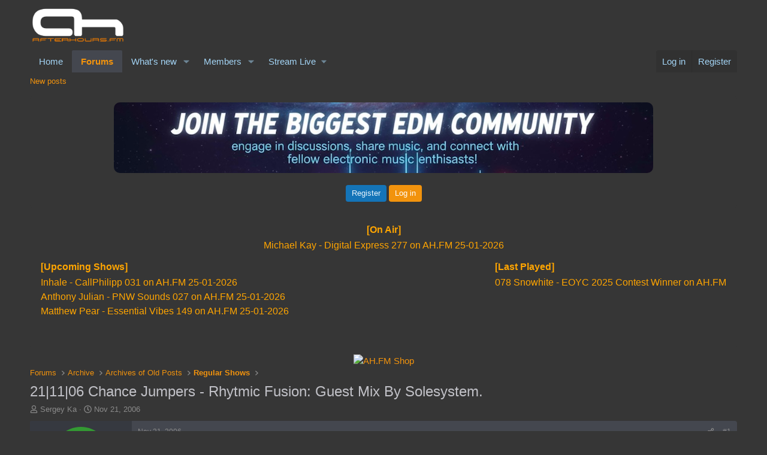

--- FILE ---
content_type: text/html; charset=utf-8
request_url: https://forums.ah.fm/threads/21-11-06-chance-jumpers-rhytmic-fusion-guest-mix-by-solesystem.4714/
body_size: 13269
content:
<!DOCTYPE html>
<html id="XF" lang="en-US" dir="LTR"
	data-xf="2.3"
	data-app="public"
	
	
	data-template="thread_view"
	data-container-key="node-193"
	data-content-key="thread-4714"
	data-logged-in="false"
	data-cookie-prefix="xf_"
	data-csrf="1769345448,ef00f278dce059dfcaf44993ab42e96a"
	class="has-no-js template-thread_view"
	 data-run-jobs="">
<head>
	
	
	

	<meta charset="utf-8" />
	<title>21|11|06 Chance Jumpers - Rhytmic Fusion: Guest Mix By Solesystem. | Forums - AH.FM</title>
	<link rel="manifest" href="/webmanifest.php">

	<meta http-equiv="X-UA-Compatible" content="IE=Edge" />
	<meta name="viewport" content="width=device-width, initial-scale=1, viewport-fit=cover">

	
		<meta name="theme-color" content="#363636" />
	

	<meta name="apple-mobile-web-app-title" content="engage in discussions, share music, and connect">
	
		<link rel="apple-touch-icon" href="/data/assets/logo/logo192px.png">
		

	
		
		<meta name="description" content="Chance Jumpers - Rhytmic Fusion: Guest Mix By Solesystem.21|11|2006

Chance Jumpers - Rhytmic Fusion @ AfterHours.FM

Chance Jumpers Web Page

Guest Mix By..." />
		<meta property="og:description" content="Chance Jumpers - Rhytmic Fusion: Guest Mix By Solesystem.21|11|2006

Chance Jumpers - Rhytmic Fusion @ AfterHours.FM

Chance Jumpers Web Page

Guest Mix By Solesystem

http://myspace.com/solesystem
Progrezo Records

1PM - 2PM EST (US &amp; Canada) 
6PM - 7PM GMT (UK) 
7PM - 8PM CET 
21-00 - 22-00..." />
		<meta property="twitter:description" content="Chance Jumpers - Rhytmic Fusion: Guest Mix By Solesystem.21|11|2006

Chance Jumpers - Rhytmic Fusion @ AfterHours.FM

Chance Jumpers Web Page

Guest Mix By Solesystem..." />
	
	
		<meta property="og:url" content="https://forums.ah.fm/threads/21-11-06-chance-jumpers-rhytmic-fusion-guest-mix-by-solesystem.4714/" />
	
		<link rel="canonical" href="https://forums.ah.fm/threads/21-11-06-chance-jumpers-rhytmic-fusion-guest-mix-by-solesystem.4714/" />
	

	
		
	
	
	<meta property="og:site_name" content="Forums - AH.FM" />


	
	
		
	
	
	<meta property="og:type" content="website" />


	
	
		
	
	
	
		<meta property="og:title" content="21|11|06 Chance Jumpers - Rhytmic Fusion: Guest Mix By Solesystem." />
		<meta property="twitter:title" content="21|11|06 Chance Jumpers - Rhytmic Fusion: Guest Mix By Solesystem." />
	


	
	
	
	
		
	
	
	
		<meta property="og:image" content="https://forums.ah.fm/data/assets/logo/1ELECTRONIC-MUSIC-facebook_header.png" />
		<meta property="twitter:image" content="https://forums.ah.fm/data/assets/logo/1ELECTRONIC-MUSIC-facebook_header.png" />
		<meta property="twitter:card" content="summary" />
	


	

	
	
	
	

	<link rel="stylesheet" href="/css.php?css=public%3Anormalize.css%2Cpublic%3Afa.css%2Cpublic%3Acore.less%2Cpublic%3Aapp.less&amp;s=6&amp;l=1&amp;d=1763110615&amp;k=5849fe73367f361d95ecdecb12ccbf9fc0cdf9a7" />

	<link rel="stylesheet" href="/css.php?css=public%3Abb_code.less&amp;s=6&amp;l=1&amp;d=1763110615&amp;k=ffdffd673ede06baf665b63e76b940a157fb588b" />
<link rel="stylesheet" href="/css.php?css=public%3Alightbox.less&amp;s=6&amp;l=1&amp;d=1763110615&amp;k=716436b162805a81c203474ac7799569d58e24da" />
<link rel="stylesheet" href="/css.php?css=public%3Amessage.less&amp;s=6&amp;l=1&amp;d=1763110615&amp;k=deefcc5f13736c64eee2de439cf79f8efb5dbccc" />
<link rel="stylesheet" href="/css.php?css=public%3Anotices.less&amp;s=6&amp;l=1&amp;d=1763110615&amp;k=bd6134e12e6464b963abc38478f4b0d9726eeee6" />
<link rel="stylesheet" href="/css.php?css=public%3Ashare_controls.less&amp;s=6&amp;l=1&amp;d=1763110615&amp;k=7e8ab0748ad805f6d3d6e28b16e36d8d5fac117e" />
<link rel="stylesheet" href="/css.php?css=public%3Aextra.less&amp;s=6&amp;l=1&amp;d=1763110615&amp;k=2044db54f89e600078a9695ecca3e837739f4e71" />


	
		<script src="/js/xf/preamble.min.js?_v=f48f52db"></script>
	

	
	<script src="/js/vendor/vendor-compiled.js?_v=f48f52db" defer></script>
	<script src="/js/xf/core-compiled.js?_v=f48f52db" defer></script>

	<script>
		XF.ready(() =>
		{
			XF.extendObject(true, XF.config, {
				// 
				userId: 0,
				enablePush: true,
				pushAppServerKey: 'BPjPvatXu4Rk_KPl7bJbYab9naoNeqBhbkrWbLzqeHy1bWt8bANj-rW0PTQmsfKz6q7RiPQ3ntjhPEDARB7TMrU',
				url: {
					fullBase: 'https://forums.ah.fm/',
					basePath: '/',
					css: '/css.php?css=__SENTINEL__&s=6&l=1&d=1763110615',
					js: '/js/__SENTINEL__?_v=f48f52db',
					icon: '/data/local/icons/__VARIANT__.svg?v=1763110616#__NAME__',
					iconInline: '/styles/fa/__VARIANT__/__NAME__.svg?v=5.15.3',
					keepAlive: '/login/keep-alive'
				},
				cookie: {
					path: '/',
					domain: 'forums.ah.fm',
					prefix: 'xf_',
					secure: true,
					consentMode: 'disabled',
					consented: ["optional","_third_party"]
				},
				cacheKey: 'f3ed7234243583f554e27d349fe769c5',
				csrf: '1769345448,ef00f278dce059dfcaf44993ab42e96a',
				js: {"\/js\/xf\/lightbox-compiled.js?_v=f48f52db":true},
				fullJs: false,
				css: {"public:bb_code.less":true,"public:lightbox.less":true,"public:message.less":true,"public:notices.less":true,"public:share_controls.less":true,"public:extra.less":true},
				time: {
					now: 1769345448,
					today: 1769295600,
					todayDow: 0,
					tomorrow: 1769382000,
					yesterday: 1769209200,
					week: 1768777200,
					month: 1767222000,
					year: 1767222000
				},
				style: {
					light: '',
					dark: '',
					defaultColorScheme: 'light'
				},
				borderSizeFeature: '3px',
				fontAwesomeWeight: 'r',
				enableRtnProtect: true,
				
				enableFormSubmitSticky: true,
				imageOptimization: 'optimize',
				imageOptimizationQuality: 0.85,
				uploadMaxFilesize: 104857600,
				uploadMaxWidth: 0,
				uploadMaxHeight: 0,
				allowedVideoExtensions: ["m4v","mov","mp4","mp4v","mpeg","mpg","ogv","webm"],
				allowedAudioExtensions: ["mp3","opus","ogg","wav"],
				shortcodeToEmoji: true,
				visitorCounts: {
					conversations_unread: '0',
					alerts_unviewed: '0',
					total_unread: '0',
					title_count: true,
					icon_indicator: true
				},
				jsMt: {"xf\/action.js":"9aac5c2a","xf\/embed.js":"af1fb1a9","xf\/form.js":"af1fb1a9","xf\/structure.js":"e7ddcb48","xf\/tooltip.js":"af1fb1a9"},
				jsState: {},
				publicMetadataLogoUrl: 'https://forums.ah.fm/data/assets/logo/1ELECTRONIC-MUSIC-facebook_header.png',
				publicPushBadgeUrl: 'https://forums.ah.fm/styles/default/xenforo/bell.png'
			})

			XF.extendObject(XF.phrases, {
				// 
				date_x_at_time_y:     "{date} at {time}",
				day_x_at_time_y:      "{day} at {time}",
				yesterday_at_x:       "Yesterday at {time}",
				x_minutes_ago:        "{minutes} minutes ago",
				one_minute_ago:       "1 minute ago",
				a_moment_ago:         "A moment ago",
				today_at_x:           "Today at {time}",
				in_a_moment:          "In a moment",
				in_a_minute:          "In a minute",
				in_x_minutes:         "In {minutes} minutes",
				later_today_at_x:     "Later today at {time}",
				tomorrow_at_x:        "Tomorrow at {time}",
				short_date_x_minutes: "{minutes}m",
				short_date_x_hours:   "{hours}h",
				short_date_x_days:    "{days}d",

				day0: "Sunday",
				day1: "Monday",
				day2: "Tuesday",
				day3: "Wednesday",
				day4: "Thursday",
				day5: "Friday",
				day6: "Saturday",

				dayShort0: "Sun",
				dayShort1: "Mon",
				dayShort2: "Tue",
				dayShort3: "Wed",
				dayShort4: "Thu",
				dayShort5: "Fri",
				dayShort6: "Sat",

				month0: "January",
				month1: "February",
				month2: "March",
				month3: "April",
				month4: "May",
				month5: "June",
				month6: "July",
				month7: "August",
				month8: "September",
				month9: "October",
				month10: "November",
				month11: "December",

				active_user_changed_reload_page: "The active user has changed. Reload the page for the latest version.",
				server_did_not_respond_in_time_try_again: "The server did not respond in time. Please try again.",
				oops_we_ran_into_some_problems: "Oops! We ran into some problems.",
				oops_we_ran_into_some_problems_more_details_console: "Oops! We ran into some problems. Please try again later. More error details may be in the browser console.",
				file_too_large_to_upload: "The file is too large to be uploaded.",
				uploaded_file_is_too_large_for_server_to_process: "The uploaded file is too large for the server to process.",
				files_being_uploaded_are_you_sure: "Files are still being uploaded. Are you sure you want to submit this form?",
				attach: "Attach files",
				rich_text_box: "Rich text box",
				close: "Close",
				link_copied_to_clipboard: "Link copied to clipboard.",
				text_copied_to_clipboard: "Text copied to clipboard.",
				loading: "Loading…",
				you_have_exceeded_maximum_number_of_selectable_items: "You have exceeded the maximum number of selectable items.",

				processing: "Processing",
				'processing...': "Processing…",

				showing_x_of_y_items: "Showing {count} of {total} items",
				showing_all_items: "Showing all items",
				no_items_to_display: "No items to display",

				number_button_up: "Increase",
				number_button_down: "Decrease",

				push_enable_notification_title: "Push notifications enabled successfully at Forums - AH.FM",
				push_enable_notification_body: "Thank you for enabling push notifications!",

				pull_down_to_refresh: "Pull down to refresh",
				release_to_refresh: "Release to refresh",
				refreshing: "Refreshing…"
			})
		})
	</script>

	<script src="/js/xf/lightbox-compiled.js?_v=f48f52db" defer></script>



	
		<link rel="icon" type="image/png" href="https://forums.ah.fm/data/assets/logo/favicon.png" sizes="32x32" />
	

	
	<script async src="https://www.googletagmanager.com/gtag/js?id=G-BZH0WG8QKT"></script>
	<script>
		window.dataLayer = window.dataLayer || [];
		function gtag(){dataLayer.push(arguments);}
		gtag('js', new Date());
		gtag('config', 'G-BZH0WG8QKT', {
			// 
			
				'cookie_domain': 'forums.ah.fm',
			
			
		});
	</script>

</head>
<body data-template="thread_view">

<div class="p-pageWrapper" id="top">

	

	<header class="p-header" id="header">
		<div class="p-header-inner">
			<div class="p-header-content">
				<div class="p-header-logo p-header-logo--image">
					<a href="/">
						

	

	
		
		

		
	

	

	<picture data-variations="{&quot;default&quot;:{&quot;1&quot;:&quot;\/data\/assets\/logo\/logo_transparent-white.png&quot;,&quot;2&quot;:null}}">
		
		
		

		

		<img src="/data/assets/logo/logo_transparent-white.png"  width="160" height="72" alt="Forums - AH.FM"  />
	</picture>


					</a>
				</div>

				
			</div>
		</div>
	</header>

	
	

	
		<div class="p-navSticky p-navSticky--primary" data-xf-init="sticky-header">
			
		<nav class="p-nav">
			<div class="p-nav-inner">
				<button type="button" class="button button--plain p-nav-menuTrigger" data-xf-click="off-canvas" data-menu=".js-headerOffCanvasMenu" tabindex="0" aria-label="Menu"><span class="button-text">
					<i aria-hidden="true"></i>
				</span></button>

				<div class="p-nav-smallLogo">
					<a href="/">
						

	

	
		
		

		
	

	

	<picture data-variations="{&quot;default&quot;:{&quot;1&quot;:&quot;\/data\/assets\/logo\/logo_transparent-white.png&quot;,&quot;2&quot;:null}}">
		
		
		

		

		<img src="/data/assets/logo/logo_transparent-white.png"  width="160" height="72" alt="Forums - AH.FM"  />
	</picture>


					</a>
				</div>

				<div class="p-nav-scroller hScroller" data-xf-init="h-scroller" data-auto-scroll=".p-navEl.is-selected">
					<div class="hScroller-scroll">
						<ul class="p-nav-list js-offCanvasNavSource">
							
								<li>
									
	<div class="p-navEl " >
	

		
	
	<a href="https://ah.fm/"
	class="p-navEl-link "
	
	data-xf-key="1"
	data-nav-id="home">Home</a>


		

		
	
	</div>

								</li>
							
								<li>
									
	<div class="p-navEl is-selected" data-has-children="true">
	

		
	
	<a href="/"
	class="p-navEl-link p-navEl-link--splitMenu "
	
	
	data-nav-id="forums">Forums</a>


		<a data-xf-key="2"
			data-xf-click="menu"
			data-menu-pos-ref="< .p-navEl"
			class="p-navEl-splitTrigger"
			role="button"
			tabindex="0"
			aria-label="Toggle expanded"
			aria-expanded="false"
			aria-haspopup="true"></a>

		
	
		<div class="menu menu--structural" data-menu="menu" aria-hidden="true">
			<div class="menu-content">
				
					
	
	
	<a href="/whats-new/posts/"
	class="menu-linkRow u-indentDepth0 js-offCanvasCopy "
	
	
	data-nav-id="newPosts">New posts</a>

	

				
			</div>
		</div>
	
	</div>

								</li>
							
								<li>
									
	<div class="p-navEl " data-has-children="true">
	

		
	
	<a href="/whats-new/"
	class="p-navEl-link p-navEl-link--splitMenu "
	
	
	data-nav-id="whatsNew">What's new</a>


		<a data-xf-key="3"
			data-xf-click="menu"
			data-menu-pos-ref="< .p-navEl"
			class="p-navEl-splitTrigger"
			role="button"
			tabindex="0"
			aria-label="Toggle expanded"
			aria-expanded="false"
			aria-haspopup="true"></a>

		
	
		<div class="menu menu--structural" data-menu="menu" aria-hidden="true">
			<div class="menu-content">
				
					
	
	
	<a href="/featured/"
	class="menu-linkRow u-indentDepth0 js-offCanvasCopy "
	
	
	data-nav-id="featured">Featured content</a>

	

				
					
	
	
	<a href="/whats-new/posts/"
	class="menu-linkRow u-indentDepth0 js-offCanvasCopy "
	 rel="nofollow"
	
	data-nav-id="whatsNewPosts">New posts</a>

	

				
					
	
	
	<a href="/whats-new/latest-activity"
	class="menu-linkRow u-indentDepth0 js-offCanvasCopy "
	 rel="nofollow"
	
	data-nav-id="latestActivity">Latest activity</a>

	

				
			</div>
		</div>
	
	</div>

								</li>
							
								<li>
									
	<div class="p-navEl " data-has-children="true">
	

		
	
	<a href="/members/"
	class="p-navEl-link p-navEl-link--splitMenu "
	
	
	data-nav-id="members">Members</a>


		<a data-xf-key="4"
			data-xf-click="menu"
			data-menu-pos-ref="< .p-navEl"
			class="p-navEl-splitTrigger"
			role="button"
			tabindex="0"
			aria-label="Toggle expanded"
			aria-expanded="false"
			aria-haspopup="true"></a>

		
	
		<div class="menu menu--structural" data-menu="menu" aria-hidden="true">
			<div class="menu-content">
				
					
	
	
	<a href="/online/"
	class="menu-linkRow u-indentDepth0 js-offCanvasCopy "
	
	
	data-nav-id="currentVisitors">Current visitors</a>

	

				
			</div>
		</div>
	
	</div>

								</li>
							
								<li>
									
	<div class="p-navEl " data-has-children="true">
	

			
				<a data-xf-key="5"
					data-xf-click="menu"
					data-menu-pos-ref="< .p-navEl"
					class="p-navEl-linkHolder"
					role="button"
					tabindex="0"
					aria-expanded="false"
					aria-haspopup="true">
					
	
	<span 
	class="p-navEl-link p-navEl-link--menuTrigger "
	
	
	data-nav-id="residency">Stream Live</span>

				</a>
			

		
	
		<div class="menu menu--structural" data-menu="menu" aria-hidden="true">
			<div class="menu-content">
				
					
	
	
	<a href="https://ah.fm/live.m3u"
	class="menu-linkRow u-indentDepth0 js-offCanvasCopy "
	
	
	data-nav-id="Winamp">Winamp</a>

	

				
					
	
	
	<a href="https://apps.apple.com/app/ah-fm-electronic-dance-music/id6502718796"
	class="menu-linkRow u-indentDepth0 js-offCanvasCopy "
	 target="_new"
	
	data-nav-id="ios">iOS app</a>

	

				
					
	
	
	<a href="https://play.google.com/store/apps/details?id=fm.afterhours.player"
	class="menu-linkRow u-indentDepth0 js-offCanvasCopy "
	 target="_new"
	
	data-nav-id="Android">Android app</a>

	

				
					
	
	
	<a href="#"
	class="menu-linkRow u-indentDepth0 js-offCanvasCopy "
	 onclick="window.open(&#039;https://ah.fm/?proradio-popup=1&#039;,&#039;MyWindow&#039;,&#039;toolbar=no,location=no,status=no,menubar=no,scrollbars=no,resizable=yes,width=320,height=490&#039;); return false;"
	
	data-nav-id="popupPlayer">Pop Up Player</a>

	

				
					
	
	
	<a href="https://ah.fm/premium"
	class="menu-linkRow u-indentDepth0 js-offCanvasCopy "
	 target="_new"
	
	data-nav-id="Premium">Premium</a>

	

				
					
	
	
	<a href="https://forms.gle/mp6dqW2HDJZo1gWE9"
	class="menu-linkRow u-indentDepth0 js-offCanvasCopy "
	 target="_new"
	
	data-nav-id="Resident">Become a Resident</a>

	

				
			</div>
		</div>
	
	</div>

								</li>
							
						</ul>
					</div>
				</div>

				<div class="p-nav-opposite">
					<div class="p-navgroup p-account p-navgroup--guest">
						
							<a href="/login/" class="p-navgroup-link p-navgroup-link--textual p-navgroup-link--logIn"
								data-xf-click="overlay" data-follow-redirects="on">
								<span class="p-navgroup-linkText">Log in</span>
							</a>
							
								<a href="/register/" class="p-navgroup-link p-navgroup-link--textual p-navgroup-link--register"
									data-xf-click="overlay" data-follow-redirects="on">
									<span class="p-navgroup-linkText">Register</span>
								</a>
							
						
					</div>

					<div class="p-navgroup p-discovery p-discovery--noSearch">
						<a href="/whats-new/"
							class="p-navgroup-link p-navgroup-link--iconic p-navgroup-link--whatsnew"
							aria-label="What&#039;s new"
							title="What&#039;s new">
							<i aria-hidden="true"></i>
							<span class="p-navgroup-linkText">What's new</span>
						</a>

						
					</div>
				</div>
			</div>
		</nav>
	
		</div>
		
		
			<div class="p-sectionLinks">
				<div class="p-sectionLinks-inner hScroller" data-xf-init="h-scroller">
					<div class="hScroller-scroll">
						<ul class="p-sectionLinks-list">
							
								<li>
									
	<div class="p-navEl " >
	

		
	
	<a href="/whats-new/posts/"
	class="p-navEl-link "
	
	data-xf-key="alt+1"
	data-nav-id="newPosts">New posts</a>


		

		
	
	</div>

								</li>
							
						</ul>
					</div>
				</div>
			</div>
			
	
		

	<div class="offCanvasMenu offCanvasMenu--nav js-headerOffCanvasMenu" data-menu="menu" aria-hidden="true" data-ocm-builder="navigation">
		<div class="offCanvasMenu-backdrop" data-menu-close="true"></div>
		<div class="offCanvasMenu-content">
			<div class="offCanvasMenu-header">
				Menu
				<a class="offCanvasMenu-closer" data-menu-close="true" role="button" tabindex="0" aria-label="Close"></a>
			</div>
			
				<div class="p-offCanvasRegisterLink">
					<div class="offCanvasMenu-linkHolder">
						<a href="/login/" class="offCanvasMenu-link" data-xf-click="overlay" data-menu-close="true">
							Log in
						</a>
					</div>
					<hr class="offCanvasMenu-separator" />
					
						<div class="offCanvasMenu-linkHolder">
							<a href="/register/" class="offCanvasMenu-link" data-xf-click="overlay" data-menu-close="true">
								Register
							</a>
						</div>
						<hr class="offCanvasMenu-separator" />
					
				</div>
			
			<div class="js-offCanvasNavTarget"></div>
			<div class="offCanvasMenu-installBanner js-installPromptContainer" style="display: none;" data-xf-init="install-prompt">
				<div class="offCanvasMenu-installBanner-header">Install the app</div>
				<button type="button" class="button js-installPromptButton"><span class="button-text">Install</span></button>
				<template class="js-installTemplateIOS">
					<div class="js-installTemplateContent">
						<div class="overlay-title">How to install the app on iOS</div>
						<div class="block-body">
							<div class="block-row">
								<p>
									Follow along with the video below to see how to install our site as a web app on your home screen.
								</p>
								<p style="text-align: center">
									<video src="/styles/default/xenforo/add_to_home.mp4"
										width="280" height="480" autoplay loop muted playsinline></video>
								</p>
								<p>
									<small><strong>Note:</strong> This feature may not be available in some browsers.</small>
								</p>
							</div>
						</div>
					</div>
				</template>
			</div>
		</div>
	</div>

	<div class="p-body">
		<div class="p-body-inner">
			<!--XF:EXTRA_OUTPUT-->

			
				
	
		
		

		<ul class="notices notices--block notices--isMulti js-notices"
			data-xf-init="notices"
			data-type="block"
			data-scroll-interval="6">

			
				
	<li class="notice js-notice notice--primary"
		data-notice-id="3"
		data-delay-duration="0"
		data-display-duration="0"
		data-auto-dismiss=""
		data-visibility="">

		
		<div class="notice-content">
			
			<center>
  <img src="https://forums.ah.fm/join_banner.jpg" alt="Welcome to AH.FM" style="max-width:100%; height:auto; border-radius:10px; margin-bottom:15px;">
  <div class="xb-welcome-notice--buttons">
    <a href="/register/" class="button" data-xf-click="overlay" data-follow-redirects="on">
      <span class="button-text">Register</span>
    </a>
    <a href="/login/" class="button--cta button" rel="nofollow" data-xf-click="overlay" data-menu-close="true">
      <span class="button-text">Log in</span>
    </a>
  </div>
</center>
		</div>
	</li>

			
				
	<li class="notice js-notice notice--primary"
		data-notice-id="7"
		data-delay-duration="0"
		data-display-duration="0"
		data-auto-dismiss=""
		data-visibility="">

		
		<div class="notice-content">
			
			<iframe src="https://forums.ah.fm/schedule.php" name="iFrame Name" scrolling="no" width="100%" height="200px" style="border: none;"></iframe>
		</div>
	</li>

			
		</ul>
	

			

			

			

	

		
		<div style="text-align: center;">
		  <a href="https://shop.ah.fm/promo/DISCOUNT10" target="_new">
		    <img src="https://music.ah.fm/ads/Shop10.png" alt="AH.FM Shop">
		  </a>
		</div>

	


			
	
		<ul class="p-breadcrumbs "
			itemscope itemtype="https://schema.org/BreadcrumbList">
			
				

				
				

				
					
					
	<li itemprop="itemListElement" itemscope itemtype="https://schema.org/ListItem">
		<a href="/" itemprop="item">
			<span itemprop="name">Forums</span>
		</a>
		<meta itemprop="position" content="1" />
	</li>

				

				
				
					
					
	<li itemprop="itemListElement" itemscope itemtype="https://schema.org/ListItem">
		<a href="/#archive.234" itemprop="item">
			<span itemprop="name">Archive</span>
		</a>
		<meta itemprop="position" content="2" />
	</li>

				
					
					
	<li itemprop="itemListElement" itemscope itemtype="https://schema.org/ListItem">
		<a href="/forums/archives-of-old-posts.235/" itemprop="item">
			<span itemprop="name">Archives of Old Posts</span>
		</a>
		<meta itemprop="position" content="3" />
	</li>

				
					
					
	<li itemprop="itemListElement" itemscope itemtype="https://schema.org/ListItem">
		<a href="/forums/regular-shows.193/" itemprop="item">
			<span itemprop="name">Regular Shows</span>
		</a>
		<meta itemprop="position" content="4" />
	</li>

				
			
		</ul>
	

			

			
	<noscript class="js-jsWarning"><div class="blockMessage blockMessage--important blockMessage--iconic u-noJsOnly">JavaScript is disabled. For a better experience, please enable JavaScript in your browser before proceeding.</div></noscript>

			
	<div class="blockMessage blockMessage--important blockMessage--iconic js-browserWarning" style="display: none">You are using an out of date browser. It  may not display this or other websites correctly.<br />You should upgrade or use an <a href="https://www.google.com/chrome/" target="_blank" rel="noopener">alternative browser</a>.</div>


			
				<div class="p-body-header">
					
						
							<div class="p-title ">
								
									
										<h1 class="p-title-value">21|11|06 Chance Jumpers - Rhytmic Fusion: Guest Mix By Solesystem.</h1>
									
									
								
							</div>
						

						
							<div class="p-description">
	<ul class="listInline listInline--bullet">
		<li>
			<i class="fa--xf far fa-user "><svg xmlns="http://www.w3.org/2000/svg" role="img" ><title>Thread starter</title><use href="/data/local/icons/regular.svg?v=1763110616#user"></use></svg></i>
			<span class="u-srOnly">Thread starter</span>

			<a href="/members/sergey-ka.1291/" class="username  u-concealed" dir="auto" data-user-id="1291" data-xf-init="member-tooltip">Sergey Ka</a>
		</li>
		<li>
			<i class="fa--xf far fa-clock "><svg xmlns="http://www.w3.org/2000/svg" role="img" ><title>Start date</title><use href="/data/local/icons/regular.svg?v=1763110616#clock"></use></svg></i>
			<span class="u-srOnly">Start date</span>

			<a href="/threads/21-11-06-chance-jumpers-rhytmic-fusion-guest-mix-by-solesystem.4714/" class="u-concealed"><time  class="u-dt" dir="auto" datetime="2006-11-21T14:20:22+0100" data-timestamp="1164115222" data-date="Nov 21, 2006" data-time="2:20 PM" data-short="Nov &#039;06" title="Nov 21, 2006 at 2:20 PM">Nov 21, 2006</time></a>
		</li>
		
		
	</ul>
</div>
						
					
				</div>
			

			<div class="p-body-main  ">
				
				<div class="p-body-contentCol"></div>
				

				

				<div class="p-body-content">
					
					<div class="p-body-pageContent">










	
	
	
		
	
	
	


	
	
	
		
	
	
	


	
	
		
	
	
	


	
	



	












	

	
		
	



















<div class="block block--messages" data-xf-init="" data-type="post" data-href="/inline-mod/" data-search-target="*">

	<span class="u-anchorTarget" id="posts"></span>

	
		
	

	

	<div class="block-outer"></div>

	

	
		
	<div class="block-outer js-threadStatusField"></div>

	

	<div class="block-container lbContainer"
		data-xf-init="lightbox select-to-quote"
		data-message-selector=".js-post"
		data-lb-id="thread-4714"
		data-lb-universal="0">

		<div class="block-body js-replyNewMessageContainer">
			
				

					

					
						

	
	

	

	
	<article class="message message--post js-post js-inlineModContainer  "
		data-author="Sergey Ka"
		data-content="post-53853"
		id="js-post-53853"
		>

		

		<span class="u-anchorTarget" id="post-53853"></span>

		
			<div class="message-inner">
				
					<div class="message-cell message-cell--user">
						

	<section class="message-user"
		
		
		>

		

		<div class="message-avatar ">
			<div class="message-avatar-wrapper">
				<a href="/members/sergey-ka.1291/" class="avatar avatar--m avatar--default avatar--default--dynamic" data-user-id="1291" data-xf-init="member-tooltip" style="background-color: #339933; color: #061306">
			<span class="avatar-u1291-m" role="img" aria-label="Sergey Ka">S</span> 
		</a>
				
			</div>
		</div>
		<div class="message-userDetails">
			<h4 class="message-name"><a href="/members/sergey-ka.1291/" class="username " dir="auto" data-user-id="1291" data-xf-init="member-tooltip">Sergey Ka</a></h4>
			
			<div class="userBanner userBanner userBanner--hidden message-userBanner"><span class="userBanner-before"></span><strong>Registered</strong><span class="userBanner-after"></span></div>
		</div>
		
			
			
				<div class="message-userExtras">
				
					
						<dl class="pairs pairs--justified">
							<dt>Joined</dt>
							<dd>Aug 2, 2006</dd>
						</dl>
					
					
						<dl class="pairs pairs--justified">
							<dt>Messages</dt>
							<dd>132</dd>
						</dl>
					
					
					
						<dl class="pairs pairs--justified">
							<dt>Reaction score</dt>
							<dd>0</dd>
						</dl>
					
					
					
					
					
					
				
				</div>
			
		
		<span class="message-userArrow"></span>
	</section>

					</div>
				

				
					<div class="message-cell message-cell--main">
					
						<div class="message-main js-quickEditTarget">

							
								

	

	<header class="message-attribution message-attribution--split">
		<ul class="message-attribution-main listInline ">
			
			
			<li class="u-concealed">
				<a href="/threads/21-11-06-chance-jumpers-rhytmic-fusion-guest-mix-by-solesystem.4714/post-53853" rel="nofollow" >
					<time  class="u-dt" dir="auto" datetime="2006-11-21T14:20:22+0100" data-timestamp="1164115222" data-date="Nov 21, 2006" data-time="2:20 PM" data-short="Nov &#039;06" title="Nov 21, 2006 at 2:20 PM">Nov 21, 2006</time>
				</a>
			</li>
			
		</ul>

		<ul class="message-attribution-opposite message-attribution-opposite--list ">
			
			<li>
				<a href="/threads/21-11-06-chance-jumpers-rhytmic-fusion-guest-mix-by-solesystem.4714/post-53853"
					class="message-attribution-gadget"
					data-xf-init="share-tooltip"
					data-href="/posts/53853/share"
					aria-label="Share"
					rel="nofollow">
					<i class="fa--xf far fa-share-alt "><svg xmlns="http://www.w3.org/2000/svg" role="img" aria-hidden="true" ><use href="/data/local/icons/regular.svg?v=1763110616#share-alt"></use></svg></i>
				</a>
			</li>
			
			
			
				<li>
					<a href="/threads/21-11-06-chance-jumpers-rhytmic-fusion-guest-mix-by-solesystem.4714/post-53853" rel="nofollow">
						#1
					</a>
				</li>
			
		</ul>
	</header>

							

							<div class="message-content js-messageContent">
							

								
									
	
	
	

								

								
									
	

	<div class="message-userContent lbContainer js-lbContainer "
		data-lb-id="post-53853"
		data-lb-caption-desc="Sergey Ka &middot; Nov 21, 2006 at 2:20 PM">

		
			

	
		
	

		

		<article class="message-body js-selectToQuote">
			
				
			

			<div >
				
					<div class="bbWrapper"><span style="font-size: 15px"><span style="font-family: 'Fixedsys'"><b>Chance Jumpers - Rhytmic Fusion: Guest Mix By Solesystem</b></span></span>.<div style="text-align: center"><span style="color: RED"><b><span style="font-size: 18px">21|11|2006</span></b></span><br />
<script class="js-extraPhrases" type="application/json">
			{
				"lightbox_close": "Close",
				"lightbox_next": "Next",
				"lightbox_previous": "Previous",
				"lightbox_error": "The requested content cannot be loaded. Please try again later.",
				"lightbox_start_slideshow": "Start slideshow",
				"lightbox_stop_slideshow": "Stop slideshow",
				"lightbox_full_screen": "Full screen",
				"lightbox_thumbnails": "Thumbnails",
				"lightbox_download": "Download",
				"lightbox_share": "Share",
				"lightbox_zoom": "Zoom",
				"lightbox_new_window": "New window",
				"lightbox_toggle_sidebar": "Toggle sidebar"
			}
			</script>
		
		
	


	<div class="bbImageWrapper  js-lbImage" title="rfatahGM01.jpg"
		data-src="http://uploads.ru/images/s/sergeyka/rfatahGM01.jpg" data-lb-sidebar-href="" data-lb-caption-extra-html="" data-single-image="1">
		<img src="http://uploads.ru/images/s/sergeyka/rfatahGM01.jpg"
			data-url="http://uploads.ru/images/s/sergeyka/rfatahGM01.jpg"
			class="bbImage"
			data-zoom-target="1"
			style=""
			alt="rfatahGM01.jpg"
			title=""
			width="" height="" loading="lazy" />
	</div></div><span style="color: Red"><b><div style="text-align: center">Chance Jumpers - Rhytmic Fusion @ AfterHours.FM&#8203;</div></b></span><br />
<a href="http://chancejumpers.com" target="_blank" class="link link--external" rel="nofollow ugc noopener"><span style="font-size: 15px"><i><span style="font-family: 'Fixedsys'">Chance Jumpers Web Page</span></i></span></a><br />
<br />
<div style="text-align: center"><b>Guest Mix By Solesystem</b><br />
<a href="http://myspace.com/solesystem[/b" target="_blank" class="link link--external" rel="nofollow ugc noopener"><br />
<b>http://myspace.com/solesystem</b></a><br />
<a href="http://progrezorecords.com" target="_blank" class="link link--external" rel="nofollow ugc noopener"><i>Progrezo Records</i></a><br />
<br />
<b>1PM - 2PM EST (US &amp; Canada) <br />
6PM - 7PM GMT (UK) <br />
7PM - 8PM CET <br />
21-00 - 22-00 RUS </b>&#8203;</div> <br />
<br />




<blockquote data-attributes="" data-quote="" data-source=""
	class="bbCodeBlock bbCodeBlock--expandable bbCodeBlock--quote js-expandWatch">
	
	<div class="bbCodeBlock-content">
		
		<div class="bbCodeBlock-expandContent js-expandContent ">
			01 Radiohead - Everything In It&#039;s Right Place (Mike Foyle Intro Mix)<br />
02 Chance Jumpers - Vendetta (Original Mix)<br />
03 Benya - Mimas (Original Mix)<br />
04 Alex Monakhov - Roundabout (Original Mix)<br />
05 Alex Stealthy - Once (Solesystem Unreleased Mix) <br />
06 Tiesto Presents Allure - The Loves We Lost (Tilt Remix)<br />
07 Noah Neiman Feat Catherine W - Somewhere Anywhere (Solesystem Remix)<br />
08 Alex Monakhov - Moonball (Original Mix)<br />
09 Solesystem - Benzo (Original Mix)
		</div>
		<div class="bbCodeBlock-expandLink js-expandLink"><a role="button" tabindex="0">Click to expand...</a></div>
	</div>
</blockquote><br />
<a href="http://chancejumpers.com/Chance Jumpers Rhytmic Fusion part7 - Solesystem Guest MIx.mp3" target="_blank" class="link link--external" rel="nofollow ugc noopener"><b><span style="font-size: 15px">DOWNLOAD THIS MIX</span></b></a></div>
				
			</div>

			<div class="js-selectToQuoteEnd">&nbsp;</div>
			
				
			
		</article>

		
			

	
		
	

		

		
	</div>

								

								
									
	

	
		<div class="message-lastEdit">
			
				Last edited: <time  class="u-dt" dir="auto" datetime="2006-11-22T20:48:09+0100" data-timestamp="1164224889" data-date="Nov 22, 2006" data-time="8:48 PM" data-short="Nov &#039;06" title="Nov 22, 2006 at 8:48 PM">Nov 22, 2006</time>
			
		</div>
	

								

								
									
	
		
			<aside class="message-signature">
			
				<div class="bbWrapper"><div style="text-align: center"><a href="http://chancejumpers.com" target="_blank" class="link link--external" rel="nofollow ugc noopener"><u><b><span style="font-size: 15px"><span style="color: DarkOrange">Chance Jumpers  Web Page</span></span></b></u></a>&#8203;</div><br />
<div style="text-align: center"><a href="http://myspace.com/cjumpers" target="_blank" class="link link--external" rel="nofollow ugc noopener"><u><b><span style="font-size: 15px"><span style="color: #ff8c00">Chance Jumpers MySpace Page</span></span></b></u></a>&#8203;</div></div>
			
			</aside>
		
	

								

							
							</div>

							
								
	

	<footer class="message-footer">
		

		

		<div class="reactionsBar js-reactionsList ">
			
		</div>

		<div class="js-historyTarget message-historyTarget toggleTarget" data-href="trigger-href"></div>
	</footer>

							
						</div>

					
					</div>
				
			</div>
		
	</article>

	
	

					

					

				

					

					
						

	
	

	

	
	<article class="message message--post js-post js-inlineModContainer  "
		data-author="Sergey Ka"
		data-content="post-53894"
		id="js-post-53894"
		itemscope itemtype="https://schema.org/Comment" itemid="https://forums.ah.fm/posts/53894/">

		
			<meta itemprop="parentItem" itemscope itemid="https://forums.ah.fm/threads/21-11-06-chance-jumpers-rhytmic-fusion-guest-mix-by-solesystem.4714/" />
			<meta itemprop="name" content="Post #2" />
		

		<span class="u-anchorTarget" id="post-53894"></span>

		
			<div class="message-inner">
				
					<div class="message-cell message-cell--user">
						

	<section class="message-user"
		itemprop="author"
		itemscope itemtype="https://schema.org/Person"
		itemid="https://forums.ah.fm/members/sergey-ka.1291/">

		
			<meta itemprop="url" content="https://forums.ah.fm/members/sergey-ka.1291/" />
		

		<div class="message-avatar ">
			<div class="message-avatar-wrapper">
				<a href="/members/sergey-ka.1291/" class="avatar avatar--m avatar--default avatar--default--dynamic" data-user-id="1291" data-xf-init="member-tooltip" style="background-color: #339933; color: #061306">
			<span class="avatar-u1291-m" role="img" aria-label="Sergey Ka">S</span> 
		</a>
				
			</div>
		</div>
		<div class="message-userDetails">
			<h4 class="message-name"><a href="/members/sergey-ka.1291/" class="username " dir="auto" data-user-id="1291" data-xf-init="member-tooltip"><span itemprop="name">Sergey Ka</span></a></h4>
			
			<div class="userBanner userBanner userBanner--hidden message-userBanner" itemprop="jobTitle"><span class="userBanner-before"></span><strong>Registered</strong><span class="userBanner-after"></span></div>
		</div>
		
			
			
				<div class="message-userExtras">
				
					
						<dl class="pairs pairs--justified">
							<dt>Joined</dt>
							<dd>Aug 2, 2006</dd>
						</dl>
					
					
						<dl class="pairs pairs--justified">
							<dt>Messages</dt>
							<dd>132</dd>
						</dl>
					
					
					
						<dl class="pairs pairs--justified">
							<dt>Reaction score</dt>
							<dd>0</dd>
						</dl>
					
					
					
					
					
					
				
				</div>
			
		
		<span class="message-userArrow"></span>
	</section>

					</div>
				

				
					<div class="message-cell message-cell--main">
					
						<div class="message-main js-quickEditTarget">

							
								

	

	<header class="message-attribution message-attribution--split">
		<ul class="message-attribution-main listInline ">
			
			
			<li class="u-concealed">
				<a href="/threads/21-11-06-chance-jumpers-rhytmic-fusion-guest-mix-by-solesystem.4714/post-53894" rel="nofollow" itemprop="url">
					<time  class="u-dt" dir="auto" datetime="2006-11-21T18:55:16+0100" data-timestamp="1164131716" data-date="Nov 21, 2006" data-time="6:55 PM" data-short="Nov &#039;06" title="Nov 21, 2006 at 6:55 PM" itemprop="datePublished">Nov 21, 2006</time>
				</a>
			</li>
			
		</ul>

		<ul class="message-attribution-opposite message-attribution-opposite--list ">
			
			<li>
				<a href="/threads/21-11-06-chance-jumpers-rhytmic-fusion-guest-mix-by-solesystem.4714/post-53894"
					class="message-attribution-gadget"
					data-xf-init="share-tooltip"
					data-href="/posts/53894/share"
					aria-label="Share"
					rel="nofollow">
					<i class="fa--xf far fa-share-alt "><svg xmlns="http://www.w3.org/2000/svg" role="img" aria-hidden="true" ><use href="/data/local/icons/regular.svg?v=1763110616#share-alt"></use></svg></i>
				</a>
			</li>
			
			
			
				<li>
					<a href="/threads/21-11-06-chance-jumpers-rhytmic-fusion-guest-mix-by-solesystem.4714/post-53894" rel="nofollow">
						#2
					</a>
				</li>
			
		</ul>
	</header>

							

							<div class="message-content js-messageContent">
							

								
									
	
	
	

								

								
									
	

	<div class="message-userContent lbContainer js-lbContainer "
		data-lb-id="post-53894"
		data-lb-caption-desc="Sergey Ka &middot; Nov 21, 2006 at 6:55 PM">

		

		<article class="message-body js-selectToQuote">
			
				
			

			<div itemprop="text">
				
					<div class="bbWrapper">5 min ..... <img src="https://cdn.jsdelivr.net/gh/twitter/twemoji@14.0.2/assets/72x72/1f642.png" class="smilie smilie--emoji" loading="lazy" width="72" height="72" alt=":)" title="Smile    :)"  data-smilie="1"data-shortname=":)" /></div>
				
			</div>

			<div class="js-selectToQuoteEnd">&nbsp;</div>
			
				
			
		</article>

		

		
	</div>

								

								
									
	

	

								

								
									
	
		
			<aside class="message-signature">
			
				<div class="bbWrapper"><div style="text-align: center"><a href="http://chancejumpers.com" target="_blank" class="link link--external" rel="nofollow ugc noopener"><u><b><span style="font-size: 15px"><span style="color: DarkOrange">Chance Jumpers  Web Page</span></span></b></u></a>&#8203;</div><br />
<div style="text-align: center"><a href="http://myspace.com/cjumpers" target="_blank" class="link link--external" rel="nofollow ugc noopener"><u><b><span style="font-size: 15px"><span style="color: #ff8c00">Chance Jumpers MySpace Page</span></span></b></u></a>&#8203;</div></div>
			
			</aside>
		
	

								

							
							</div>

							
								
	

	<footer class="message-footer">
		
			<div class="message-microdata" itemprop="interactionStatistic" itemtype="https://schema.org/InteractionCounter" itemscope>
				<meta itemprop="userInteractionCount" content="0" />
				<meta itemprop="interactionType" content="https://schema.org/LikeAction" />
			</div>
		

		

		<div class="reactionsBar js-reactionsList ">
			
		</div>

		<div class="js-historyTarget message-historyTarget toggleTarget" data-href="trigger-href"></div>
	</footer>

							
						</div>

					
					</div>
				
			</div>
		
	</article>

	
	

					

					

				

					

					
						

	
	

	

	
	<article class="message message--post js-post js-inlineModContainer  "
		data-author="dan"
		data-content="post-53896"
		id="js-post-53896"
		itemscope itemtype="https://schema.org/Comment" itemid="https://forums.ah.fm/posts/53896/">

		
			<meta itemprop="parentItem" itemscope itemid="https://forums.ah.fm/threads/21-11-06-chance-jumpers-rhytmic-fusion-guest-mix-by-solesystem.4714/" />
			<meta itemprop="name" content="Post #3" />
		

		<span class="u-anchorTarget" id="post-53896"></span>

		
			<div class="message-inner">
				
					<div class="message-cell message-cell--user">
						

	<section class="message-user"
		itemprop="author"
		itemscope itemtype="https://schema.org/Person"
		itemid="https://forums.ah.fm/members/dan.1/">

		
			<meta itemprop="url" content="https://forums.ah.fm/members/dan.1/" />
		

		<div class="message-avatar ">
			<div class="message-avatar-wrapper">
				<a href="/members/dan.1/" class="avatar avatar--m" data-user-id="1" data-xf-init="member-tooltip">
			<img src="/data/avatars/m/0/1.jpg?1758920892" srcset="/data/avatars/l/0/1.jpg?1758920892 2x" alt="dan" class="avatar-u1-m" width="96" height="96" loading="lazy" itemprop="image" /> 
		</a>
				
			</div>
		</div>
		<div class="message-userDetails">
			<h4 class="message-name"><a href="/members/dan.1/" class="username " dir="auto" data-user-id="1" data-xf-init="member-tooltip"><span class="username--staff username--moderator username--admin" itemprop="name">dan</span></a></h4>
			
			<div class="userBanner userBanner--staff message-userBanner" dir="auto" itemprop="jobTitle"><span class="userBanner-before"></span><strong>Staff member</strong><span class="userBanner-after"></span></div>
		</div>
		
			
			
				<div class="message-userExtras">
				
					
						<dl class="pairs pairs--justified">
							<dt>Joined</dt>
							<dd>May 1, 2006</dd>
						</dl>
					
					
						<dl class="pairs pairs--justified">
							<dt>Messages</dt>
							<dd>18,803</dd>
						</dl>
					
					
					
						<dl class="pairs pairs--justified">
							<dt>Reaction score</dt>
							<dd>2,403</dd>
						</dl>
					
					
					
					
					
					
				
				</div>
			
		
		<span class="message-userArrow"></span>
	</section>

					</div>
				

				
					<div class="message-cell message-cell--main">
					
						<div class="message-main js-quickEditTarget">

							
								

	

	<header class="message-attribution message-attribution--split">
		<ul class="message-attribution-main listInline ">
			
			
			<li class="u-concealed">
				<a href="/threads/21-11-06-chance-jumpers-rhytmic-fusion-guest-mix-by-solesystem.4714/post-53896" rel="nofollow" itemprop="url">
					<time  class="u-dt" dir="auto" datetime="2006-11-21T19:21:49+0100" data-timestamp="1164133309" data-date="Nov 21, 2006" data-time="7:21 PM" data-short="Nov &#039;06" title="Nov 21, 2006 at 7:21 PM" itemprop="datePublished">Nov 21, 2006</time>
				</a>
			</li>
			
		</ul>

		<ul class="message-attribution-opposite message-attribution-opposite--list ">
			
			<li>
				<a href="/threads/21-11-06-chance-jumpers-rhytmic-fusion-guest-mix-by-solesystem.4714/post-53896"
					class="message-attribution-gadget"
					data-xf-init="share-tooltip"
					data-href="/posts/53896/share"
					aria-label="Share"
					rel="nofollow">
					<i class="fa--xf far fa-share-alt "><svg xmlns="http://www.w3.org/2000/svg" role="img" aria-hidden="true" ><use href="/data/local/icons/regular.svg?v=1763110616#share-alt"></use></svg></i>
				</a>
			</li>
			
			
			
				<li>
					<a href="/threads/21-11-06-chance-jumpers-rhytmic-fusion-guest-mix-by-solesystem.4714/post-53896" rel="nofollow">
						#3
					</a>
				</li>
			
		</ul>
	</header>

							

							<div class="message-content js-messageContent">
							

								
									
	
	
	

								

								
									
	

	<div class="message-userContent lbContainer js-lbContainer "
		data-lb-id="post-53896"
		data-lb-caption-desc="dan &middot; Nov 21, 2006 at 7:21 PM">

		

		<article class="message-body js-selectToQuote">
			
				
			

			<div itemprop="text">
				
					<div class="bbWrapper">im tuned in <img src="https://cdn.jsdelivr.net/gh/twitter/twemoji@14.0.2/assets/72x72/1f642.png" class="smilie smilie--emoji" loading="lazy" width="72" height="72" alt=":)" title="Smile    :)"  data-smilie="1"data-shortname=":)" /></div>
				
			</div>

			<div class="js-selectToQuoteEnd">&nbsp;</div>
			
				
			
		</article>

		

		
	</div>

								

								
									
	

	

								

								
									
	
		
			<aside class="message-signature">
			
				<div class="bbWrapper">★ <a href="http://ah.fm/premium" target="_blank" class="link link--external" rel="noopener">Grab Premium </a>- <a href="https://forums.ah.fm/account/upgrades" class="link link--internal">Buy me a Coffee</a> ★  <img class="smilie smilie--emoji" alt="🚀" src="https://cdn.jsdelivr.net/gh/twitter/twemoji@14.0.2/assets/72x72/1f680.png" title="Rocket    :rocket:" data-shortname=":rocket:" loading="lazy" width="72" height="72" /></div>
			
			</aside>
		
	

								

							
							</div>

							
								
	

	<footer class="message-footer">
		
			<div class="message-microdata" itemprop="interactionStatistic" itemtype="https://schema.org/InteractionCounter" itemscope>
				<meta itemprop="userInteractionCount" content="0" />
				<meta itemprop="interactionType" content="https://schema.org/LikeAction" />
			</div>
		

		

		<div class="reactionsBar js-reactionsList ">
			
		</div>

		<div class="js-historyTarget message-historyTarget toggleTarget" data-href="trigger-href"></div>
	</footer>

							
						</div>

					
					</div>
				
			</div>
		
	</article>

	
	

					

					

				

					

					
						

	
	

	

	
	<article class="message message--post js-post js-inlineModContainer  "
		data-author="Sergey Ka"
		data-content="post-53897"
		id="js-post-53897"
		itemscope itemtype="https://schema.org/Comment" itemid="https://forums.ah.fm/posts/53897/">

		
			<meta itemprop="parentItem" itemscope itemid="https://forums.ah.fm/threads/21-11-06-chance-jumpers-rhytmic-fusion-guest-mix-by-solesystem.4714/" />
			<meta itemprop="name" content="Post #4" />
		

		<span class="u-anchorTarget" id="post-53897"></span>

		
			<div class="message-inner">
				
					<div class="message-cell message-cell--user">
						

	<section class="message-user"
		itemprop="author"
		itemscope itemtype="https://schema.org/Person"
		itemid="https://forums.ah.fm/members/sergey-ka.1291/">

		
			<meta itemprop="url" content="https://forums.ah.fm/members/sergey-ka.1291/" />
		

		<div class="message-avatar ">
			<div class="message-avatar-wrapper">
				<a href="/members/sergey-ka.1291/" class="avatar avatar--m avatar--default avatar--default--dynamic" data-user-id="1291" data-xf-init="member-tooltip" style="background-color: #339933; color: #061306">
			<span class="avatar-u1291-m" role="img" aria-label="Sergey Ka">S</span> 
		</a>
				
			</div>
		</div>
		<div class="message-userDetails">
			<h4 class="message-name"><a href="/members/sergey-ka.1291/" class="username " dir="auto" data-user-id="1291" data-xf-init="member-tooltip"><span itemprop="name">Sergey Ka</span></a></h4>
			
			<div class="userBanner userBanner userBanner--hidden message-userBanner" itemprop="jobTitle"><span class="userBanner-before"></span><strong>Registered</strong><span class="userBanner-after"></span></div>
		</div>
		
			
			
				<div class="message-userExtras">
				
					
						<dl class="pairs pairs--justified">
							<dt>Joined</dt>
							<dd>Aug 2, 2006</dd>
						</dl>
					
					
						<dl class="pairs pairs--justified">
							<dt>Messages</dt>
							<dd>132</dd>
						</dl>
					
					
					
						<dl class="pairs pairs--justified">
							<dt>Reaction score</dt>
							<dd>0</dd>
						</dl>
					
					
					
					
					
					
				
				</div>
			
		
		<span class="message-userArrow"></span>
	</section>

					</div>
				

				
					<div class="message-cell message-cell--main">
					
						<div class="message-main js-quickEditTarget">

							
								

	

	<header class="message-attribution message-attribution--split">
		<ul class="message-attribution-main listInline ">
			
			
			<li class="u-concealed">
				<a href="/threads/21-11-06-chance-jumpers-rhytmic-fusion-guest-mix-by-solesystem.4714/post-53897" rel="nofollow" itemprop="url">
					<time  class="u-dt" dir="auto" datetime="2006-11-21T19:26:41+0100" data-timestamp="1164133601" data-date="Nov 21, 2006" data-time="7:26 PM" data-short="Nov &#039;06" title="Nov 21, 2006 at 7:26 PM" itemprop="datePublished">Nov 21, 2006</time>
				</a>
			</li>
			
		</ul>

		<ul class="message-attribution-opposite message-attribution-opposite--list ">
			
			<li>
				<a href="/threads/21-11-06-chance-jumpers-rhytmic-fusion-guest-mix-by-solesystem.4714/post-53897"
					class="message-attribution-gadget"
					data-xf-init="share-tooltip"
					data-href="/posts/53897/share"
					aria-label="Share"
					rel="nofollow">
					<i class="fa--xf far fa-share-alt "><svg xmlns="http://www.w3.org/2000/svg" role="img" aria-hidden="true" ><use href="/data/local/icons/regular.svg?v=1763110616#share-alt"></use></svg></i>
				</a>
			</li>
			
			
			
				<li>
					<a href="/threads/21-11-06-chance-jumpers-rhytmic-fusion-guest-mix-by-solesystem.4714/post-53897" rel="nofollow">
						#4
					</a>
				</li>
			
		</ul>
	</header>

							

							<div class="message-content js-messageContent">
							

								
									
	
	
	

								

								
									
	

	<div class="message-userContent lbContainer js-lbContainer "
		data-lb-id="post-53897"
		data-lb-caption-desc="Sergey Ka &middot; Nov 21, 2006 at 7:26 PM">

		

		<article class="message-body js-selectToQuote">
			
				
			

			<div itemprop="text">
				
					<div class="bbWrapper">dan, Solesystem is a suppa dudes, and this mix will be cool <img src="https://cdn.jsdelivr.net/gh/twitter/twemoji@14.0.2/assets/72x72/1f642.png" class="smilie smilie--emoji" loading="lazy" width="72" height="72" alt=":)" title="Smile    :)"  data-smilie="1"data-shortname=":)" /></div>
				
			</div>

			<div class="js-selectToQuoteEnd">&nbsp;</div>
			
				
			
		</article>

		

		
	</div>

								

								
									
	

	

								

								
									
	
		
			<aside class="message-signature">
			
				<div class="bbWrapper"><div style="text-align: center"><a href="http://chancejumpers.com" target="_blank" class="link link--external" rel="nofollow ugc noopener"><u><b><span style="font-size: 15px"><span style="color: DarkOrange">Chance Jumpers  Web Page</span></span></b></u></a>&#8203;</div><br />
<div style="text-align: center"><a href="http://myspace.com/cjumpers" target="_blank" class="link link--external" rel="nofollow ugc noopener"><u><b><span style="font-size: 15px"><span style="color: #ff8c00">Chance Jumpers MySpace Page</span></span></b></u></a>&#8203;</div></div>
			
			</aside>
		
	

								

							
							</div>

							
								
	

	<footer class="message-footer">
		
			<div class="message-microdata" itemprop="interactionStatistic" itemtype="https://schema.org/InteractionCounter" itemscope>
				<meta itemprop="userInteractionCount" content="0" />
				<meta itemprop="interactionType" content="https://schema.org/LikeAction" />
			</div>
		

		

		<div class="reactionsBar js-reactionsList ">
			
		</div>

		<div class="js-historyTarget message-historyTarget toggleTarget" data-href="trigger-href"></div>
	</footer>

							
						</div>

					
					</div>
				
			</div>
		
	</article>

	
	

					

					

				

					

					
						

	
	

	

	
	<article class="message message--post js-post js-inlineModContainer  "
		data-author="Laan"
		data-content="post-53899"
		id="js-post-53899"
		itemscope itemtype="https://schema.org/Comment" itemid="https://forums.ah.fm/posts/53899/">

		
			<meta itemprop="parentItem" itemscope itemid="https://forums.ah.fm/threads/21-11-06-chance-jumpers-rhytmic-fusion-guest-mix-by-solesystem.4714/" />
			<meta itemprop="name" content="Post #5" />
		

		<span class="u-anchorTarget" id="post-53899"></span>

		
			<div class="message-inner">
				
					<div class="message-cell message-cell--user">
						

	<section class="message-user"
		itemprop="author"
		itemscope itemtype="https://schema.org/Person"
		itemid="https://forums.ah.fm/members/laan.1326/">

		
			<meta itemprop="url" content="https://forums.ah.fm/members/laan.1326/" />
		

		<div class="message-avatar ">
			<div class="message-avatar-wrapper">
				<a href="/members/laan.1326/" class="avatar avatar--m" data-user-id="1326" data-xf-init="member-tooltip">
			<img src="/data/avatars/m/1/1326.jpg?1733786437" srcset="/data/avatars/l/1/1326.jpg?1733786437 2x" alt="Laan" class="avatar-u1326-m" width="96" height="96" loading="lazy" itemprop="image" /> 
		</a>
				
			</div>
		</div>
		<div class="message-userDetails">
			<h4 class="message-name"><a href="/members/laan.1326/" class="username " dir="auto" data-user-id="1326" data-xf-init="member-tooltip"><span itemprop="name">Laan</span></a></h4>
			<h5 class="userTitle message-userTitle" dir="auto" itemprop="jobTitle">AH.FM&#039;s Party Beast</h5>
			<div class="userBanner userBanner userBanner--hidden message-userBanner" itemprop="jobTitle"><span class="userBanner-before"></span><strong>Registered</strong><span class="userBanner-after"></span></div>
		</div>
		
			
			
				<div class="message-userExtras">
				
					
						<dl class="pairs pairs--justified">
							<dt>Joined</dt>
							<dd>Aug 8, 2006</dd>
						</dl>
					
					
						<dl class="pairs pairs--justified">
							<dt>Messages</dt>
							<dd>10,535</dd>
						</dl>
					
					
					
						<dl class="pairs pairs--justified">
							<dt>Reaction score</dt>
							<dd>2</dd>
						</dl>
					
					
					
					
					
					
				
				</div>
			
		
		<span class="message-userArrow"></span>
	</section>

					</div>
				

				
					<div class="message-cell message-cell--main">
					
						<div class="message-main js-quickEditTarget">

							
								

	

	<header class="message-attribution message-attribution--split">
		<ul class="message-attribution-main listInline ">
			
			
			<li class="u-concealed">
				<a href="/threads/21-11-06-chance-jumpers-rhytmic-fusion-guest-mix-by-solesystem.4714/post-53899" rel="nofollow" itemprop="url">
					<time  class="u-dt" dir="auto" datetime="2006-11-21T19:57:57+0100" data-timestamp="1164135477" data-date="Nov 21, 2006" data-time="7:57 PM" data-short="Nov &#039;06" title="Nov 21, 2006 at 7:57 PM" itemprop="datePublished">Nov 21, 2006</time>
				</a>
			</li>
			
		</ul>

		<ul class="message-attribution-opposite message-attribution-opposite--list ">
			
			<li>
				<a href="/threads/21-11-06-chance-jumpers-rhytmic-fusion-guest-mix-by-solesystem.4714/post-53899"
					class="message-attribution-gadget"
					data-xf-init="share-tooltip"
					data-href="/posts/53899/share"
					aria-label="Share"
					rel="nofollow">
					<i class="fa--xf far fa-share-alt "><svg xmlns="http://www.w3.org/2000/svg" role="img" aria-hidden="true" ><use href="/data/local/icons/regular.svg?v=1763110616#share-alt"></use></svg></i>
				</a>
			</li>
			
			
			
				<li>
					<a href="/threads/21-11-06-chance-jumpers-rhytmic-fusion-guest-mix-by-solesystem.4714/post-53899" rel="nofollow">
						#5
					</a>
				</li>
			
		</ul>
	</header>

							

							<div class="message-content js-messageContent">
							

								
									
	
	
	

								

								
									
	

	<div class="message-userContent lbContainer js-lbContainer "
		data-lb-id="post-53899"
		data-lb-caption-desc="Laan &middot; Nov 21, 2006 at 7:57 PM">

		

		<article class="message-body js-selectToQuote">
			
				
			

			<div itemprop="text">
				
					<div class="bbWrapper">Oh woot hot sounds!</div>
				
			</div>

			<div class="js-selectToQuoteEnd">&nbsp;</div>
			
				
			
		</article>

		

		
	</div>

								

								
									
	

	

								

								
									
	
		
			<aside class="message-signature">
			
				<div class="bbWrapper"><a href="http://www.ah.fm/files/AH%20Broadcast%20Guidelines.pdf" target="_blank" class="link link--external" rel="nofollow ugc noopener"><br />
</a></div>
			
			</aside>
		
	

								

							
							</div>

							
								
	

	<footer class="message-footer">
		
			<div class="message-microdata" itemprop="interactionStatistic" itemtype="https://schema.org/InteractionCounter" itemscope>
				<meta itemprop="userInteractionCount" content="0" />
				<meta itemprop="interactionType" content="https://schema.org/LikeAction" />
			</div>
		

		

		<div class="reactionsBar js-reactionsList ">
			
		</div>

		<div class="js-historyTarget message-historyTarget toggleTarget" data-href="trigger-href"></div>
	</footer>

							
						</div>

					
					</div>
				
			</div>
		
	</article>

	
	

					

					

				
			
		</div>
	</div>

	
		<div class="block-outer block-outer--after">
			
				

				
				
					<div class="block-outer-opposite">
						
							<a href="/login/" class="button button--link button--wrap" data-xf-click="overlay"><span class="button-text">
								You must log in or register to reply here.
							</span></a>
						
					</div>
				
			
		</div>
	

	
	

</div>



	

		
		<script async src="https://pagead2.googlesyndication.com/pagead/js/adsbygoogle.js?client=ca-pub-3836631979247501"
		     crossorigin="anonymous"></script>
		<!-- Footer 728x90 -->
		<ins class="adsbygoogle"
		     style="display:inline-block;width:728px;height:90px"
		     data-ad-client="ca-pub-3836631979247501"
		     data-ad-slot="6803560340"></ins>
		<script>
		     (adsbygoogle = window.adsbygoogle || []).push({});
		</script>

	











<div class="blockMessage blockMessage--none">
	

	

	
		

		<div class="shareButtons shareButtons--iconic" data-xf-init="share-buttons" data-page-url="" data-page-title="" data-page-desc="" data-page-image="">
			<span class="u-anchorTarget" id="_xfUid-1-1769345448"></span>

			
				<span class="shareButtons-label">Share:</span>
			

			<div class="shareButtons-buttons">
				
					
						<a class="shareButtons-button shareButtons-button--brand shareButtons-button--facebook" href="#_xfUid-1-1769345448" data-href="https://www.facebook.com/sharer.php?u={url}">
							<i class="fa--xf fab fa-facebook-f "><svg xmlns="http://www.w3.org/2000/svg" role="img" aria-hidden="true" ><use href="/data/local/icons/brands.svg?v=1763110616#facebook-f"></use></svg></i>
							<span>Facebook</span>
						</a>
					

					
						<a class="shareButtons-button shareButtons-button--brand shareButtons-button--twitter" href="#_xfUid-1-1769345448" data-href="https://twitter.com/intent/tweet?url={url}&amp;text={title}&amp;via=afterhoursfm">
							<i class="fa--xf fab fa-x "><svg xmlns="http://www.w3.org/2000/svg" viewBox="0 0 512 512" role="img" aria-hidden="true" ><path d="M389.2 48h70.6L305.6 224.2 487 464H345L233.7 318.6 106.5 464H35.8L200.7 275.5 26.8 48H172.4L272.9 180.9 389.2 48zM364.4 421.8h39.1L151.1 88h-42L364.4 421.8z"/></svg></i>
							<span>X</span>
						</a>
					

					
						<a class="shareButtons-button shareButtons-button--brand shareButtons-button--bluesky" href="#_xfUid-1-1769345448" data-href="https://bsky.app/intent/compose?text={url}">
							<i class="fa--xf fab fa-bluesky "><svg xmlns="http://www.w3.org/2000/svg" viewBox="0 0 576 512" role="img" aria-hidden="true" ><path d="M407.8 294.7c-3.3-.4-6.7-.8-10-1.3c3.4 .4 6.7 .9 10 1.3zM288 227.1C261.9 176.4 190.9 81.9 124.9 35.3C61.6-9.4 37.5-1.7 21.6 5.5C3.3 13.8 0 41.9 0 58.4S9.1 194 15 213.9c19.5 65.7 89.1 87.9 153.2 80.7c3.3-.5 6.6-.9 10-1.4c-3.3 .5-6.6 1-10 1.4C74.3 308.6-9.1 342.8 100.3 464.5C220.6 589.1 265.1 437.8 288 361.1c22.9 76.7 49.2 222.5 185.6 103.4c102.4-103.4 28.1-156-65.8-169.9c-3.3-.4-6.7-.8-10-1.3c3.4 .4 6.7 .9 10 1.3c64.1 7.1 133.6-15.1 153.2-80.7C566.9 194 576 75 576 58.4s-3.3-44.7-21.6-52.9c-15.8-7.1-40-14.9-103.2 29.8C385.1 81.9 314.1 176.4 288 227.1z"/></svg></i>
							<span>Bluesky</span>
						</a>
					

					

					

					

					

					
						<a class="shareButtons-button shareButtons-button--brand shareButtons-button--whatsApp" href="#_xfUid-1-1769345448" data-href="https://api.whatsapp.com/send?text={title}&nbsp;{url}">
							<i class="fa--xf fab fa-whatsapp "><svg xmlns="http://www.w3.org/2000/svg" role="img" aria-hidden="true" ><use href="/data/local/icons/brands.svg?v=1763110616#whatsapp"></use></svg></i>
							<span>WhatsApp</span>
						</a>
					

					
						<a class="shareButtons-button shareButtons-button--email" href="#_xfUid-1-1769345448" data-href="mailto:?subject={title}&amp;body={url}">
							<i class="fa--xf far fa-envelope "><svg xmlns="http://www.w3.org/2000/svg" role="img" aria-hidden="true" ><use href="/data/local/icons/regular.svg?v=1763110616#envelope"></use></svg></i>
							<span>Email</span>
						</a>
					

					
						<a class="shareButtons-button shareButtons-button--share is-hidden" href="#_xfUid-1-1769345448"
							data-xf-init="web-share"
							data-title="" data-text="" data-url=""
							data-hide=".shareButtons-button:not(.shareButtons-button--share)">

							<i class="fa--xf far fa-share-alt "><svg xmlns="http://www.w3.org/2000/svg" role="img" aria-hidden="true" ><use href="/data/local/icons/regular.svg?v=1763110616#share-alt"></use></svg></i>
							<span>Share</span>
						</a>
					

					
						<a class="shareButtons-button shareButtons-button--link is-hidden" href="#_xfUid-1-1769345448" data-clipboard="{url}">
							<i class="fa--xf far fa-link "><svg xmlns="http://www.w3.org/2000/svg" role="img" aria-hidden="true" ><use href="/data/local/icons/regular.svg?v=1763110616#link"></use></svg></i>
							<span>Link</span>
						</a>
					
				
			</div>
		</div>
	

</div>







</div>
					
				</div>

				
			</div>

			
			
	
		<ul class="p-breadcrumbs p-breadcrumbs--bottom"
			itemscope itemtype="https://schema.org/BreadcrumbList">
			
				

				
				

				
					
					
	<li itemprop="itemListElement" itemscope itemtype="https://schema.org/ListItem">
		<a href="/" itemprop="item">
			<span itemprop="name">Forums</span>
		</a>
		<meta itemprop="position" content="1" />
	</li>

				

				
				
					
					
	<li itemprop="itemListElement" itemscope itemtype="https://schema.org/ListItem">
		<a href="/#archive.234" itemprop="item">
			<span itemprop="name">Archive</span>
		</a>
		<meta itemprop="position" content="2" />
	</li>

				
					
					
	<li itemprop="itemListElement" itemscope itemtype="https://schema.org/ListItem">
		<a href="/forums/archives-of-old-posts.235/" itemprop="item">
			<span itemprop="name">Archives of Old Posts</span>
		</a>
		<meta itemprop="position" content="3" />
	</li>

				
					
					
	<li itemprop="itemListElement" itemscope itemtype="https://schema.org/ListItem">
		<a href="/forums/regular-shows.193/" itemprop="item">
			<span itemprop="name">Regular Shows</span>
		</a>
		<meta itemprop="position" content="4" />
	</li>

				
			
		</ul>
	

			
		</div>
	</div>

	<footer class="p-footer" id="footer">
		<div class="p-footer-inner">

			<div class="p-footer-row">
				
					<div class="p-footer-row-main">
						<ul class="p-footer-linkList">
							
								
								
									<li>
										
											
												<a href="/misc/style" data-xf-click="overlay"
													data-xf-init="tooltip" title="Style chooser" rel="nofollow">
													<i class="fa--xf far fa-paint-brush "><svg xmlns="http://www.w3.org/2000/svg" role="img" aria-hidden="true" ><use href="/data/local/icons/regular.svg?v=1763110616#paint-brush"></use></svg></i> Dark Mode
												</a>
											
											
										
									</li>
								
								
							
						</ul>
					</div>
				
				<div class="p-footer-row-opposite">
					<ul class="p-footer-linkList">
						
							
								<li><a href="/misc/contact" data-xf-click="overlay">Contact us</a></li>
							
						

						
							<li><a href="/help/terms/">Terms and rules</a></li>
						

						
							<li><a href="/help/privacy-policy/">Privacy policy</a></li>
						

						
							<li><a href="/help/">Help</a></li>
						

						
							<li><a href="https://ah.fm/">Home</a></li>
						

						<li><a href="/forums/-/index.rss" target="_blank" class="p-footer-rssLink" title="RSS"><span aria-hidden="true"><i class="fa--xf far fa-rss "><svg xmlns="http://www.w3.org/2000/svg" role="img" aria-hidden="true" ><use href="/data/local/icons/regular.svg?v=1763110616#rss"></use></svg></i><span class="u-srOnly">RSS</span></span></a></li>
					</ul>
				</div>
			</div>

			
				<div class="p-footer-copyright">
					
						<a href="https://xenforo.com" class="u-concealed" dir="ltr" target="_blank" rel="sponsored noopener">Community platform by XenForo<sup>&reg;</sup> <span class="copyright">&copy; 2010-2025 XenForo Ltd.</span></a>
						
					
				</div>
			

			
		</div>
	</footer>
</div> <!-- closing p-pageWrapper -->

<div class="u-bottomFixer js-bottomFixTarget">
	
	
</div>

<div class="u-navButtons js-navButtons">
	<a href="javascript:" class="button button--scroll"><span class="button-text"><i class="fa--xf far fa-arrow-left "><svg xmlns="http://www.w3.org/2000/svg" role="img" aria-hidden="true" ><use href="/data/local/icons/regular.svg?v=1763110616#arrow-left"></use></svg></i><span class="u-srOnly">Back</span></span></a>
</div>


	<div class="u-scrollButtons js-scrollButtons" data-trigger-type="up">
		<a href="#top" class="button button--scroll" data-xf-click="scroll-to"><span class="button-text"><i class="fa--xf far fa-arrow-up "><svg xmlns="http://www.w3.org/2000/svg" role="img" aria-hidden="true" ><use href="/data/local/icons/regular.svg?v=1763110616#arrow-up"></use></svg></i><span class="u-srOnly">Top</span></span></a>
		
	</div>



	<form style="display:none" hidden="hidden">
		<input type="text" name="_xfClientLoadTime" value="" id="_xfClientLoadTime" title="_xfClientLoadTime" tabindex="-1" />
	</form>

	





	
	
		
		
			<script type="application/ld+json">
				{
    "@context": "https://schema.org",
    "@type": "WebPage",
    "url": "https://forums.ah.fm/threads/21-11-06-chance-jumpers-rhytmic-fusion-guest-mix-by-solesystem.4714/",
    "mainEntity": {
        "@type": "DiscussionForumPosting",
        "@id": "https://forums.ah.fm/threads/21-11-06-chance-jumpers-rhytmic-fusion-guest-mix-by-solesystem.4714/",
        "headline": "21|11|06 Chance Jumpers - Rhytmic Fusion: Guest Mix By Solesystem.",
        "datePublished": "2006-11-21T13:20:22+00:00",
        "url": "https://forums.ah.fm/threads/21-11-06-chance-jumpers-rhytmic-fusion-guest-mix-by-solesystem.4714/",
        "articleSection": "Regular Shows",
        "author": {
            "@type": "Person",
            "@id": "https://forums.ah.fm/members/sergey-ka.1291/",
            "name": "Sergey Ka",
            "url": "https://forums.ah.fm/members/sergey-ka.1291/"
        },
        "interactionStatistic": [
            {
                "@type": "InteractionCounter",
                "interactionType": "https://schema.org/ViewAction",
                "userInteractionCount": 1967
            },
            {
                "@type": "InteractionCounter",
                "interactionType": "https://schema.org/CommentAction",
                "userInteractionCount": 4
            },
            {
                "@type": "InteractionCounter",
                "interactionType": "https://schema.org/LikeAction",
                "userInteractionCount": 0
            }
        ],
        "dateModified": "2006-11-22T19:48:09+00:00",
        "image": "http://uploads.ru/images/s/sergeyka/rfatahGM01.jpg",
        "text": "Chance Jumpers - Rhytmic Fusion: Guest Mix By Solesystem.21|11|2006\n\nChance Jumpers - Rhytmic Fusion @ AfterHours.FM\n\nChance Jumpers Web Page\n\nGuest Mix By Solesystem\n\nhttp://myspace.com/solesystem\nProgrezo Records\n\n1PM - 2PM EST (US & Canada) \n6PM - 7PM GMT (UK) \n7PM - 8PM CET \n21-00 - 22-00 RUS  \n\n01 Radiohead - Everything In It's Right Place (Mike Foyle Intro Mix)\n02 Chance Jumpers - Vendetta (Original Mix)\n03 Benya - Mimas (Original Mix)\n04 Alex Monakhov - Roundabout (Original Mix)\n05 Alex Stealthy - Once (Solesystem Unreleased Mix) \n06 Tiesto Presents Allure - The Loves We Lost (Tilt Remix)\n07 Noah Neiman Feat Catherine W - Somewhere Anywhere (Solesystem Remix)\n08 Alex Monakhov - Moonball (Original Mix)\n09 Solesystem - Benzo (Original Mix)\n\nDOWNLOAD THIS MIX"
    },
    "publisher": {
        "@type": "Organization",
        "name": "Forums - AH.FM",
        "alternateName": "engage in discussions, share music, and connect",
        "description": "Biggest EDM Community, engage in discussions, share music, and connect with fellow electronic music enthusiasts.",
        "url": "https://forums.ah.fm",
        "logo": "https://forums.ah.fm/data/assets/logo/1ELECTRONIC-MUSIC-facebook_header.png"
    }
}
			</script>
		
	


<script defer src="https://static.cloudflareinsights.com/beacon.min.js/vcd15cbe7772f49c399c6a5babf22c1241717689176015" integrity="sha512-ZpsOmlRQV6y907TI0dKBHq9Md29nnaEIPlkf84rnaERnq6zvWvPUqr2ft8M1aS28oN72PdrCzSjY4U6VaAw1EQ==" data-cf-beacon='{"version":"2024.11.0","token":"cac0bd242c6b41cc9af9c9701145c5c3","r":1,"server_timing":{"name":{"cfCacheStatus":true,"cfEdge":true,"cfExtPri":true,"cfL4":true,"cfOrigin":true,"cfSpeedBrain":true},"location_startswith":null}}' crossorigin="anonymous"></script>
</body>
</html>











--- FILE ---
content_type: text/html; charset=utf-8
request_url: https://www.google.com/recaptcha/api2/aframe
body_size: 270
content:
<!DOCTYPE HTML><html><head><meta http-equiv="content-type" content="text/html; charset=UTF-8"></head><body><script nonce="NX1Wf-42fSx7Nj9_n-j8qQ">/** Anti-fraud and anti-abuse applications only. See google.com/recaptcha */ try{var clients={'sodar':'https://pagead2.googlesyndication.com/pagead/sodar?'};window.addEventListener("message",function(a){try{if(a.source===window.parent){var b=JSON.parse(a.data);var c=clients[b['id']];if(c){var d=document.createElement('img');d.src=c+b['params']+'&rc='+(localStorage.getItem("rc::a")?sessionStorage.getItem("rc::b"):"");window.document.body.appendChild(d);sessionStorage.setItem("rc::e",parseInt(sessionStorage.getItem("rc::e")||0)+1);localStorage.setItem("rc::h",'1769345470643');}}}catch(b){}});window.parent.postMessage("_grecaptcha_ready", "*");}catch(b){}</script></body></html>